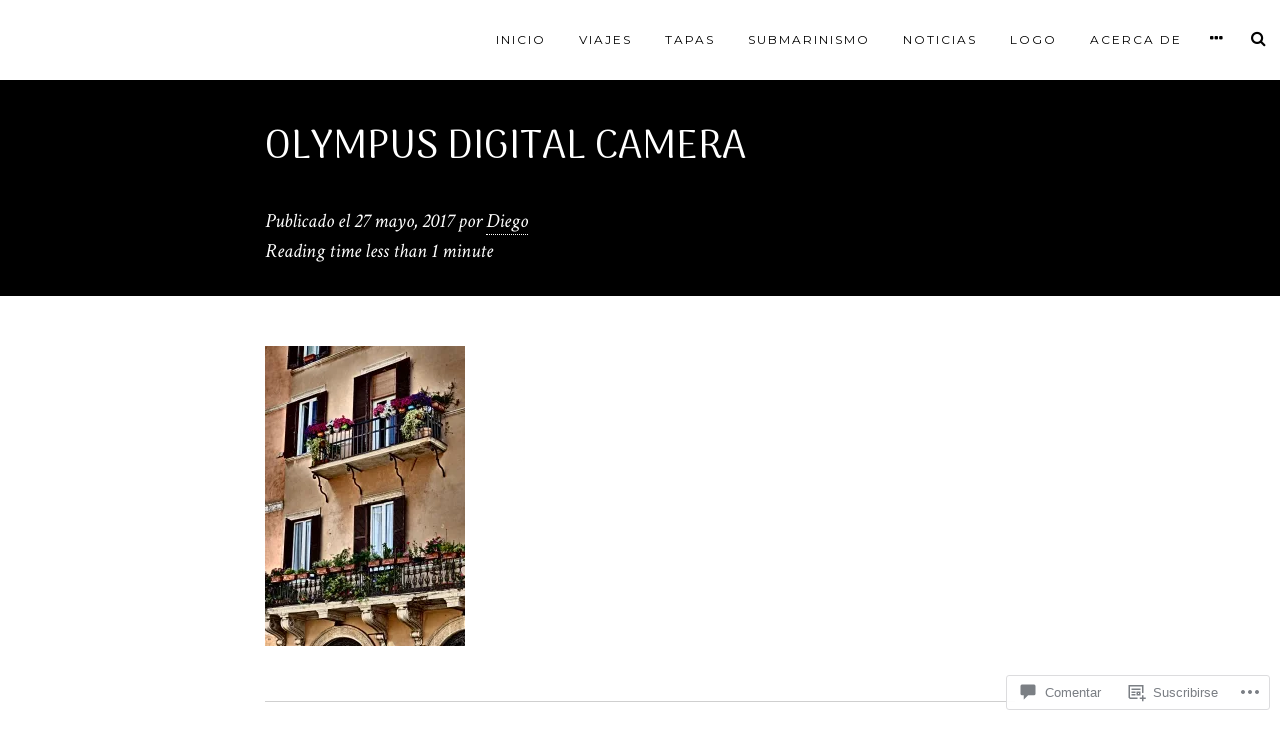

--- FILE ---
content_type: text/css
request_url: https://mistapasyviajes.com/wp-content/themes/premium/silvio/style.css?m=1583272453i&cssminify=yes
body_size: 11816
content:
*{-webkit-box-sizing:border-box;-moz-box-sizing:border-box;box-sizing:border-box}article,
aside,
details,
figcaption,
figure,
footer,
header,
main,
nav,
section,
summary{display:block}audio,
canvas,
video{display:inline-block;*display:inline;*zoom:1}audio:not([controls]){display:none;height:0}[hidden]{display:none}html{font-size:100%;-webkit-text-size-adjust:100%;-ms-text-size-adjust:100%}html,
button,
input,
select,
textarea{font-family:'Crimson Text',serif}body{color:#393939;padding:0;border:0;margin:0 auto;font-weight:400;text-rendering:optimizeLegibility;overflow-y:scroll;background-color:#fff}a{color:#797979;text-decoration:none}a:hover{color:#000;outline:0}a:focus,
:focus{outline:0}a:active,
a:visited{outline:0}h1, h2, h3, h4, h5, h6{clear:both;font-family:'Montserrat',Helvetica,sans-serif;text-transform:none;font-weight:700;line-height:1.4;color:#333}h1{margin:44px 0 34px;font-size:28px;font-size:1.75rem}h2{margin:44px 0 34px;font-size:26px;font-size:1.625rem}h3{margin:34px 0 24px;font-size:24px;font-size:1.5rem}h4{margin:24px 0 24px;font-size:20px;font-size:1.25rem}h5{margin:24px 0 14px;font-size:18px;font-size:1.125rem}h6{margin:24px 0 14px;font-size:16px;font-size:1rem}address{font-style:italic;line-height:1.5;margin:0 0 24px;font-size:20px;font-size:1.25rem}abbr[title]{border-bottom:1px dotted}b,
strong{font-weight:bold;color:#000}dfn{font-style:italic}mark{background:#ff0;color:#000}p{line-height:1.5;margin:0 0 24px;font-size:20px;font-size:1.25rem}code,
kbd,
pre,
samp{font-family:Consolas,Monaco,monospace;_font-family:'courier new',monospace;font-size:18px;font-size:1.125rem;-webkit-hyphens:none;-moz-hyphens:none;-ms-hyphens:none;hyphens:none}pre{background:#f5f5f5;color:#666;font-family:monospace;font-size:18px;font-size:1.125rem;margin:20px 0;overflow:auto;padding:20px;white-space:pre;white-space:pre-wrap}blockquote,
q{-webkit-hyphens:none;-moz-hyphens:none;-ms-hyphens:none;hyphens:none;quotes:none}blockquote{padding:0px;position:relative;margin:40px 0;color:#797979;font-style:italic}blockquote p{font-style:italic;padding-left:20px;border-left:4px solid #000;margin-left:30px;color:#626262}blockquote blockquote{margin-left:20px}blockquote cite,
blockquote small{font-size:14px;font-size:0.875rem;font-weight:400;text-transform:uppercase;font-style:normal;font-family:'Montserrat',Helvetica,sans-serif;color:#393939}small{font-size:smaller}sub,
sup{font-size:75%;line-height:0;position:relative;vertical-align:baseline}sup{top:-0.5em}sub{bottom:-0.25em}dt{font-weight:bold}menu,
ol,
ul{margin:16px 0;padding:0 0 0 40px;font-size:20px;font-size:1.25rem;line-height:1.6}dl{line-height:1.6;font-size:20px;font-size:1.25rem}ul{list-style:disc}ol{list-style:decimal}nav ul,
nav ol{list-style:none;list-style-image:none}li >ul,
li > ol{margin:0}img{border:0;-ms-interpolation-mode:bicubic;vertical-align:middle}svg:not(:root){overflow:hidden}figure{margin:0}form{margin:0}fieldset{border:1px solid #c0c0c0;margin:0 2px;padding:0.35em 0.625em 0.75em}legend{border:0;padding:0;white-space:normal;*margin-left:-7px}button,
input,
select,
textarea{font-size:100%;margin:0;max-width:100%;vertical-align:baseline;*vertical-align:middle}button,
input{line-height:normal}button,
html input[type="button"],
input[type="reset"],
input[type="submit"]{-webkit-appearance:button;cursor:pointer;*overflow:visible}button[disabled],
input[disabled]{cursor:default}input[type="checkbox"],
input[type="radio"]{padding:0;*height:13px;*width:13px}input[type="search"]{-webkit-appearance:textfield;-webkit-box-sizing:content-box;-moz-box-sizing:content-box;box-sizing:content-box;padding-right:2px}input[type="search"]::-webkit-search-decoration{-webkit-appearance:none}button::-moz-focus-inner,
input::-moz-focus-inner{border:0;padding:0}textarea{overflow:auto;vertical-align:top}table{border-bottom:1px solid #ededed;border-collapse:collapse;border-spacing:0;font-size:20px;font-size:1.25rem;line-height:36px;margin:0 0 20px;width:100%}caption,
th,
td{font-weight:normal;text-align:left}caption{font-size:16px;font-size:1rem;margin:20px 0}th{text-transform:uppercase;border-top:1px solid #ededed;font-family:'Montserrat',Helvetica,sans-serif;font-size:16px;font-size:1rem;padding:8px 10px 8px 0}td{border-top:1px solid #ededed;padding:6px 10px 6px 0}del{color:#333}ins{background:#fff9c0;text-decoration:none}hr{border-color:#ededed;border-style:solid;border-width:1px}.clear:after,
.attachment .entry-header:after,
.site-footer .widget-area:after,
.entry-content:after,
.page-content:after,
.navigation:after,
.nav-links:after,
.gallery:after,
.comment:after{clear:both}.clear:before,
.clear:after,
.attachment .entry-header:before,
.attachment .entry-header:after,
.site-footer .widget-area:before,
.site-footer .widget-area:after,
.entry-content:before,
.entry-content:after,
.page-content:before,
.page-content:after,
.navigation:before,
.navigation:after,
.nav-links:before,
.nav-links:after,
.gallery:before,
.gallery:after,
.comment:before,
.comment:after{content:"";display:table}.assistive-text{position:absolute!important;clip:rect(1px,1px,1px,1px)}.assistive-text:hover,
.assistive-text:active,
.assistive-text:focus{background-color:#f1f1f1;border-radius:3px;box-shadow:0 0 2px 2px rgba(0,0,0,.6);clip:auto!important;color:#21759b;display:block;font-size:14px;font-size:0.875rem;font-weight:bold;line-height:normal;padding:15px 23px 14px;position:absolute;top:5px;left:5px;text-decoration:none;height:auto;width:auto;z-index:100000}a.more-link,
.st-button,
button,
input[type="submit"],
input[type="button"],
input[type="reset"],
.comment-navigation a,
.nav-links .nav-previous,
.nav-links .nav-next{background-color:#fff;display:inline-block;padding:8px 12px;color:#393939;font-size:12px;font-size:0.75rem;line-height:1.5;text-decoration:none;text-transform:uppercase;text-align:center;border:1px dotted #393939;outline:0;letter-spacing:2px;font-weight:400;font-family:'Montserrat',Helvetica,sans-serif;-webkit-transition:.1s all linear;-moz-transition:.1s all linear;-o-transition:.1s all linear;transition:.1s all linear}a.more-link:hover,
.st-button:hover,
button:hover,
input[type="submit"]:hover,
input[type="button"]:hover,
input[type="reset"]:hover,
.comment-navigation a:hover,
.nav-links .nav-previous:hover,
.nav-links .nav-next:hover{color:#000;border:1px solid #000}a.more-link:active,
.st-button:active,
button:active,
input[type="submit"]:active,
input[type="button"]:active,
input[type="reset"]:active,
.comment-navigation a:active,
.nav-links .nav-previous:active,
.nav-links .nav-next:active{background-color:#f0f0f0;border:1px solid #f0f0f0}.meta-section{overflow:hidden;position:relative}input[type="text"],
input[type="email"],
input[type="url"],
input[type="password"],
input[type="search"],
textarea,
.jetpack_subscription_widget #subscribe-email input,
.widget_blog_subscription input[type="text"]{border:1px solid #f0f0f0;padding:5px 8px;width:100%;background-color:#f0f0f0;font-family:'Crimson Text',serif;font-size:18px;font-size:1.125rem;color:#797979;-webkit-transition:all 0.5s ease-in-out;-moz-transition:all 0.5s ease-in-out;-o-transition:all 0.5s ease-in-out;transition:all 0.5s ease-in-out;border-radius:1px}.post-password-required input[type="password"]{margin:20px 0}.widget_blog_subscription input[type="text"]{padding:5px 8px!important;width:100%!important}input[type="text"]:focus,
input[type="email"]:focus,
input[type="url"]:focus,
input[type="password"]:focus,
input[type="search"]:focus,
textarea:focus,
.jetpack_subscription_widget #subscribe-email input:focus,
.widget_blog_subscription input[type="text"]:focus{border:1px solid #797979;outline:0;background-color:#fff;color:#393939}textarea, input{outline:none}::-webkit-input-placeholder{color:#999}:-moz-placeholder{color:#999}::-moz-placeholder{color:#999}:-ms-input-placeholder{color:#999}.entry-content img,
.entry-summary img,
.comment-content img,
.widget img,
.wp-caption{max-width:100%;height:auto}.entry-content img,
.entry-summary img,
.comment-content img[height],
img[class*="align"],
img[class*="wp-image-"],
img[class*="attachment-"]{height:auto}img.size-full,
img.size-large,
img.wp-post-image{height:auto;max-width:100%}embed,
iframe,
object,
video{max-width:100%}.entry-content iframe,
.entry-summary iframe,
.comment-content iframe,
.PDS_Poll{margin-bottom:20px!important}.entry-content object + *,
.entry-summary object + *,
.comment-content object + *{margin-top:20px}.entry-content .twitter-tweet-rendered{max-width:100%!important}.twitter-tweet-rendered[style*="float: right"]{margin-left:24px!important}.twitter-tweet-rendered[style*="float: left"]{margin-right:24px!important}.alignleft{float:left}.alignright{float:right}.aligncenter{display:block;margin-left:auto;margin-right:auto}blockquote.alignleft,
img.alignleft{margin:7px 24px 7px 0}.wp-caption.alignleft{margin:7px 14px 7px 0}blockquote.alignright,
img.alignright{margin:7px 0 7px 24px}.wp-caption.alignright{margin:7px 0 7px 14px}blockquote.aligncenter,
img.aligncenter,
.wp-caption.aligncenter{margin-top:7px;margin-bottom:7px}.wp-caption .wp-caption-text,
.entry-caption{font-size:18px;font-size:1.125rem;line-height:1.5;margin:0;font-style:italic;text-transform:none;color:#757575;padding-top:5px;margin-bottom:35px}img.wp-smiley,
.rsswidget img{border:0;border-radius:0;box-shadow:none;margin-bottom:0;margin-top:0;padding:0}a{-webkit-transition:.1s all linear;-moz-transition:.1s all linear;-o-transition:.1s all linear;transition:.1s all linear}*{-webkit-box-sizing:border-box;-moz-box-sizing:border-box;box-sizing:border-box}*:before,
*:after{-webkit-box-sizing:border-box;-moz-box-sizing:border-box;box-sizing:border-box}.container{padding-right:15px;padding-left:15px;margin-right:auto;margin-left:auto}@media (min-width: 768px){.container{width:750px}}@media (min-width: 992px){.container{width:970px}}@media (min-width: 1200px){.container{width:1170px}}.container-fluid{padding-right:15px;padding-left:15px;margin-right:auto;margin-left:auto}.row{margin-right:-15px;margin-left:-15px}.container:before,
.container:after,
.container-fluid:before,
.container-fluid:after,
.row:before,
.row:after{display:table;content:" "}.container:after,
.container-fluid:after,
.row:after{clear:both}.col-xs-1, .col-sm-1, .col-md-1, .col-lg-1, .col-xs-2, .col-sm-2, .col-md-2, .col-lg-2, .col-xs-3, .col-sm-3, .col-md-3, .col-lg-3, .col-xs-4, .col-sm-4, .col-md-4, .col-lg-4, .col-xs-5, .col-sm-5, .col-md-5, .col-lg-5, .col-xs-6, .col-sm-6, .col-md-6, .col-lg-6, .col-xs-7, .col-sm-7, .col-md-7, .col-lg-7, .col-xs-8, .col-sm-8, .col-md-8, .col-lg-8, .col-xs-9, .col-sm-9, .col-md-9, .col-lg-9, .col-xs-10, .col-sm-10, .col-md-10, .col-lg-10, .col-xs-11, .col-sm-11, .col-md-11, .col-lg-11, .col-xs-12, .col-sm-12, .col-md-12, .col-lg-12{position:relative;min-height:1px;padding-right:15px;padding-left:15px}.col-xs-1, .col-xs-2, .col-xs-3, .col-xs-4, .col-xs-5, .col-xs-6, .col-xs-7, .col-xs-8, .col-xs-9, .col-xs-10, .col-xs-11, .col-xs-12{float:left}.col-xs-12{width:100%}.col-xs-11{width:91.66666666666666%}.col-xs-10{width:83.33333333333334%}.col-xs-9{width:75%}.col-xs-8{width:66.66666666666666%}.col-xs-7{width:58.333333333333336%}.col-xs-6{width:50%}.col-xs-5{width:41.66666666666667%}.col-xs-4{width:33.33333333333333%}.col-xs-3{width:25%}.col-xs-2{width:16.666666666666664%}.col-xs-1{width:8.333333333333332%}.col-xs-pull-12{right:100%}.col-xs-pull-11{right:91.66666666666666%}.col-xs-pull-10{right:83.33333333333334%}.col-xs-pull-9{right:75%}.col-xs-pull-8{right:66.66666666666666%}.col-xs-pull-7{right:58.333333333333336%}.col-xs-pull-6{right:50%}.col-xs-pull-5{right:41.66666666666667%}.col-xs-pull-4{right:33.33333333333333%}.col-xs-pull-3{right:25%}.col-xs-pull-2{right:16.666666666666664%}.col-xs-pull-1{right:8.333333333333332%}.col-xs-pull-0{right:0}.col-xs-push-12{left:100%}.col-xs-push-11{left:91.66666666666666%}.col-xs-push-10{left:83.33333333333334%}.col-xs-push-9{left:75%}.col-xs-push-8{left:66.66666666666666%}.col-xs-push-7{left:58.333333333333336%}.col-xs-push-6{left:50%}.col-xs-push-5{left:41.66666666666667%}.col-xs-push-4{left:33.33333333333333%}.col-xs-push-3{left:25%}.col-xs-push-2{left:16.666666666666664%}.col-xs-push-1{left:8.333333333333332%}.col-xs-push-0{left:0}.col-xs-offset-12{margin-left:100%}.col-xs-offset-11{margin-left:91.66666666666666%}.col-xs-offset-10{margin-left:83.33333333333334%}.col-xs-offset-9{margin-left:75%}.col-xs-offset-8{margin-left:66.66666666666666%}.col-xs-offset-7{margin-left:58.333333333333336%}.col-xs-offset-6{margin-left:50%}.col-xs-offset-5{margin-left:41.66666666666667%}.col-xs-offset-4{margin-left:33.33333333333333%}.col-xs-offset-3{margin-left:25%}.col-xs-offset-2{margin-left:16.666666666666664%}.col-xs-offset-1{margin-left:8.333333333333332%}.col-xs-offset-0{margin-left:0}@media (min-width: 768px){.col-sm-1, .col-sm-2, .col-sm-3, .col-sm-4, .col-sm-5, .col-sm-6, .col-sm-7, .col-sm-8, .col-sm-9, .col-sm-10, .col-sm-11, .col-sm-12{float:left}.col-sm-12{width:100%}.col-sm-11{width:91.66666666666666%}.col-sm-10{width:83.33333333333334%}.col-sm-9{width:75%}.col-sm-8{width:66.66666666666666%}.col-sm-7{width:58.333333333333336%}.col-sm-6{width:50%}.col-sm-5{width:41.66666666666667%}.col-sm-4{width:33.33333333333333%}.col-sm-3{width:25%}.col-sm-2{width:16.666666666666664%}.col-sm-1{width:8.333333333333332%}.col-sm-pull-12{right:100%}.col-sm-pull-11{right:91.66666666666666%}.col-sm-pull-10{right:83.33333333333334%}.col-sm-pull-9{right:75%}.col-sm-pull-8{right:66.66666666666666%}.col-sm-pull-7{right:58.333333333333336%}.col-sm-pull-6{right:50%}.col-sm-pull-5{right:41.66666666666667%}.col-sm-pull-4{right:33.33333333333333%}.col-sm-pull-3{right:25%}.col-sm-pull-2{right:16.666666666666664%}.col-sm-pull-1{right:8.333333333333332%}.col-sm-pull-0{right:0}.col-sm-push-12{left:100%}.col-sm-push-11{left:91.66666666666666%}.col-sm-push-10{left:83.33333333333334%}.col-sm-push-9{left:75%}.col-sm-push-8{left:66.66666666666666%}.col-sm-push-7{left:58.333333333333336%}.col-sm-push-6{left:50%}.col-sm-push-5{left:41.66666666666667%}.col-sm-push-4{left:33.33333333333333%}.col-sm-push-3{left:25%}.col-sm-push-2{left:16.666666666666664%}.col-sm-push-1{left:8.333333333333332%}.col-sm-push-0{left:0}.col-sm-offset-12{margin-left:100%}.col-sm-offset-11{margin-left:91.66666666666666%}.col-sm-offset-10{margin-left:83.33333333333334%}.col-sm-offset-9{margin-left:75%}.col-sm-offset-8{margin-left:66.66666666666666%}.col-sm-offset-7{margin-left:58.333333333333336%}.col-sm-offset-6{margin-left:50%}.col-sm-offset-5{margin-left:41.66666666666667%}.col-sm-offset-4{margin-left:33.33333333333333%}.col-sm-offset-3{margin-left:25%}.col-sm-offset-2{margin-left:16.666666666666664%}.col-sm-offset-1{margin-left:8.333333333333332%}.col-sm-offset-0{margin-left:0}}@media (min-width: 992px){.col-md-1, .col-md-2, .col-md-3, .col-md-4, .col-md-5, .col-md-6, .col-md-7, .col-md-8, .col-md-9, .col-md-10, .col-md-11, .col-md-12{float:left}.col-md-12{width:100%}.col-md-11{width:91.66666666666666%}.col-md-10{width:83.33333333333334%}.col-md-9{width:75%}.col-md-8{width:66.66666666666666%}.col-md-7{width:58.333333333333336%}.col-md-6{width:50%}.col-md-5{width:41.66666666666667%}.col-md-4{width:33.33333333333333%}.col-md-3{width:25%}.col-md-2{width:16.666666666666664%}.col-md-1{width:8.333333333333332%}.col-md-pull-12{right:100%}.col-md-pull-11{right:91.66666666666666%}.col-md-pull-10{right:83.33333333333334%}.col-md-pull-9{right:75%}.col-md-pull-8{right:66.66666666666666%}.col-md-pull-7{right:58.333333333333336%}.col-md-pull-6{right:50%}.col-md-pull-5{right:41.66666666666667%}.col-md-pull-4{right:33.33333333333333%}.col-md-pull-3{right:25%}.col-md-pull-2{right:16.666666666666664%}.col-md-pull-1{right:8.333333333333332%}.col-md-pull-0{right:0}.col-md-push-12{left:100%}.col-md-push-11{left:91.66666666666666%}.col-md-push-10{left:83.33333333333334%}.col-md-push-9{left:75%}.col-md-push-8{left:66.66666666666666%}.col-md-push-7{left:58.333333333333336%}.col-md-push-6{left:50%}.col-md-push-5{left:41.66666666666667%}.col-md-push-4{left:33.33333333333333%}.col-md-push-3{left:25%}.col-md-push-2{left:16.666666666666664%}.col-md-push-1{left:8.333333333333332%}.col-md-push-0{left:0}.col-md-offset-12{margin-left:100%}.col-md-offset-11{margin-left:91.66666666666666%}.col-md-offset-10{margin-left:83.33333333333334%}.col-md-offset-9{margin-left:75%}.col-md-offset-8{margin-left:66.66666666666666%}.col-md-offset-7{margin-left:58.333333333333336%}.col-md-offset-6{margin-left:50%}.col-md-offset-5{margin-left:41.66666666666667%}.col-md-offset-4{margin-left:33.33333333333333%}.col-md-offset-3{margin-left:25%}.col-md-offset-2{margin-left:16.666666666666664%}.col-md-offset-1{margin-left:8.333333333333332%}.col-md-offset-0{margin-left:0}}@media (min-width: 1200px){.col-lg-1, .col-lg-2, .col-lg-3, .col-lg-4, .col-lg-5, .col-lg-6, .col-lg-7, .col-lg-8, .col-lg-9, .col-lg-10, .col-lg-11, .col-lg-12{float:left}.col-lg-12{width:100%}.col-lg-11{width:91.66666666666666%}.col-lg-10{width:83.33333333333334%}.col-lg-9{width:75%}.col-lg-8{width:66.66666666666666%}.col-lg-7{width:58.333333333333336%}.col-lg-6{width:50%}.col-lg-5{width:41.66666666666667%}.col-lg-4{width:33.33333333333333%}.col-lg-3{width:25%}.col-lg-2{width:16.666666666666664%}.col-lg-1{width:8.333333333333332%}.col-lg-pull-12{right:100%}.col-lg-pull-11{right:91.66666666666666%}.col-lg-pull-10{right:83.33333333333334%}.col-lg-pull-9{right:75%}.col-lg-pull-8{right:66.66666666666666%}.col-lg-pull-7{right:58.333333333333336%}.col-lg-pull-6{right:50%}.col-lg-pull-5{right:41.66666666666667%}.col-lg-pull-4{right:33.33333333333333%}.col-lg-pull-3{right:25%}.col-lg-pull-2{right:16.666666666666664%}.col-lg-pull-1{right:8.333333333333332%}.col-lg-pull-0{right:0}.col-lg-push-12{left:100%}.col-lg-push-11{left:91.66666666666666%}.col-lg-push-10{left:83.33333333333334%}.col-lg-push-9{left:75%}.col-lg-push-8{left:66.66666666666666%}.col-lg-push-7{left:58.333333333333336%}.col-lg-push-6{left:50%}.col-lg-push-5{left:41.66666666666667%}.col-lg-push-4{left:33.33333333333333%}.col-lg-push-3{left:25%}.col-lg-push-2{left:16.666666666666664%}.col-lg-push-1{left:8.333333333333332%}.col-lg-push-0{left:0}.col-lg-offset-12{margin-left:100%}.col-lg-offset-11{margin-left:91.66666666666666%}.col-lg-offset-10{margin-left:83.33333333333334%}.col-lg-offset-9{margin-left:75%}.col-lg-offset-8{margin-left:66.66666666666666%}.col-lg-offset-7{margin-left:58.333333333333336%}.col-lg-offset-6{margin-left:50%}.col-lg-offset-5{margin-left:41.66666666666667%}.col-lg-offset-4{margin-left:33.33333333333333%}.col-lg-offset-3{margin-left:25%}.col-lg-offset-2{margin-left:16.666666666666664%}.col-lg-offset-1{margin-left:8.333333333333332%}.col-lg-offset-0{margin-left:0}}.visible-xs,
.visible-sm,
.visible-md,
.visible-lg{display:none!important}@media (max-width: 767px){.visible-xs{display:block!important}.hidden-xs{display:none!important}}@media (min-width: 768px) and (max-width: 991px){.visible-sm{display:block!important}.hidden-sm{display:none!important}}@media (min-width: 992px) and (max-width: 1199px){.visible-md{display:block!important}.hidden-md{display:none!important}}@media (min-width: 1200px){.visible-lg{display:block!important}.hidden-lg{display:none!important}}.textleft-xs{text-align:left}.textright-xs{text-align:right}.textcenter-xs{text-align:center}@media (min-width: 768px){.textleft-sm{text-align:left}.textright-sm{text-align:right}.textcenter-sm{text-align:center}}@media (min-width: 992px){.textleft-md{text-align:left}.textright-md{text-align:right}.textcenter-md{text-align:center}}@media (min-width: 1200px){.textleft-lg{text-align:left}.textright-lg{text-align:right}.textcenter-lg{text-align:center}}.site{margin:0 auto;width:100%;border:0}.site-main{position:relative}body.silvio-modal-open{overflow:hidden}.site-content:after{clear:both;content:"";display:block}#main:after{clear:both;content:"";display:block}.site-header{position:relative;top:0;left:0;width:100%;z-index:70}.image-header{padding:30px 0px;background-position:center;background-repeat:no-repeat;background-size:cover;-moz-background-size:cover;-webkit-background-size:cover;background-color:#000}.image-header ul.menu-social li a{color:#fff}.image-header ul.menu-social li a:hover{opacity:0.6}.site-title,
.site-description,
.site-title-name{text-align:center;padding:0 15px 5px;margin:0;color:#fff;line-height:1.15}.site-title,{font-size:24px;font-size:1.5rem;font-weight:700}.site-title a{color:#fff}.silvio-name .site-title-name{font-size:18px;font-size:1.125rem;padding:0;font-weight:700}.silvio-name .site-title-name a{color:#000}.site-description{font-size:20px;font-size:1.25rem;font-family:'Crimson Text',serif;position:relative;padding-top:20px;margin-top:10px}.site-description:before{position:absolute;top:0;width:200px;height:5px;content:" ";border-top:1px dotted #fff;border-bottom:1px dotted #fff;left:0;right:0;margin:0 auto}.silvio-name{display:inline-block;padding:10px 14px;float:left;max-width:220px}.silvio-name a{display:block}.site-logo{max-width:150px}.navbar{margin:0 auto;width:100%;padding:0}.silvio-menu-container{position:relative;display:block}.silvio-menu-container:after{clear:both;content:"";display:block}.menu-toggle,
.menu-search,
.menu-sidebar{cursor:pointer;display:block;float:right;padding:9px 14px;font-size:16px;font-size:1rem;text-align:center;color:#000;position:relative;margin:0;clear:none!important}.menu-toggle:hover,
.menu-search:hover,
.menu-sidebar:hover{color:#797979}.main-navigation{display:none;min-height:0px;width:100%;max-width:100%;margin:0 auto;position:relative;font-weight:400;font-family:'Montserrat',Helvetica,sans-serif;float:right}.nav-menu,
.nav-menu > ul{display:block;margin:0;padding:0;width:100%}.main-navigation li,
.main-navigation .children{display:block;float:none;position:relative;text-align:left}.nav-menu li a{padding:10px 16px;color:#000;border-top:1px solid #000;display:block;font-size:12px;font-size:0.75rem;line-height:1.5;letter-spacing:2px;text-decoration:none;text-transform:uppercase;text-align:center;-webkit-transition:.4s all linear;-moz-transition:.4s all linear;-o-transition:.4s all linear;transition:.4s all linear;font-weight:700;word-wrap:break-word}.nav-menu li > ul{background-color:transparent;float:none;margin-left:0;position:relative;left:auto;top:auto;padding-left:0}.nav-menu .sub-menu a,
.nav-menu .children a{width:auto;text-transform:uppercase;font-weight:normal;letter-spacing:1px;color:#000;font-size:11px}.nav-menu .sub-menu a:hover,
.nav-menu .children a:hover{color:#fff;background-color:#000}.nav-menu li > ul a{width:auto}.nav-menu li a:hover,
.nav-menu .current_page_item > a,
.nav-menu .current-menu-item > a{color:#fff;background-color:#000}.hentry{padding-top:0px;padding-bottom:30px;position:relative;overflow:hidden}.entry-header,
.entry-content,
.entry-summary,
.entry-meta,
.entry-footer,
.archive-title,
.archive-meta{width:100%}.entry-header{text-align:left}.entry-title{margin:0;padding-top:15px;padding-bottom:15px;margin-bottom:15px;color:#fff;text-transform:uppercase;position:relative}.entry-title a{color:#fff;text-decoration:none}.entry-title a:hover{color:#fff}.sidebar .entry-header .entry-meta{padding:0}.entry-thumbnail{padding:10px 0}.entry-thumbnail img{display:block;margin:0 auto}.entry-meta{clear:both;font-size:20px;font-size:1.25rem;line-height:1.5;padding:0;position:relative}.categories-links-index a{font-size:11px;padding:4px 7px;color:#fff;border:1px dotted #fff;letter-spacing:1px;font-family:'Montserrat',Helvetica,sans-serif;font-weight:400;text-transform:uppercase;background-color:transparent;-webkit-transition:.6s all linear;-moz-transition:.6s all linear;-o-transition:.6s all linear;transition:.6s all linear;white-space:nowrap}.categories-links-index a:hover{text-decoration:none;-webkit-transition:.02s all linear;-moz-transition:.02s all linear;-o-transition:.02s all linear;transition:.02s all linear;border:1px solid #fff;outline:0}.single .entry-footer .entry-meta{padding:25px 10px 0;border-top:1px solid #cfcfcf;font-family:'Montserrat',Helvetica,sans-serif;font-size:12px;font-size:0.75rem;letter-spacing:2px;text-transform:uppercase}.entry-meta span{display:block;margin-right:0px;margin-bottom:10px}.entry-meta span.comments-link{display:inline;margin-right:20px}.entry-meta span:last-child{margin-right:0}.entry-meta .fa{margin-right:5px;font-size:16px;color:#393939;vertical-align:top}.post-grid-content .entry-meta span,
.silvio-single-bg .entry-meta span{display:inline-block;margin-right:2px;margin-bottom:0}.post-grid-content .entry-footer .entry-meta,
.silvio-single-bg .more-entry-meta .entry-meta{font-size:18px;font-style:italic}.post-grid-content .entry-footer .entry-meta span a,
.silvio-single-bg .more-entry-meta .entry-meta span a{border-bottom:1px dotted #fff;color:#fff}.post-grid-content .entry-footer .entry-meta span a:hover,
.silvio-single-bg .more-entry-meta .entry-meta span a:hover{border-bottom:1px solid #fff;color:#fff}.silvio-single-bg .more-entry-meta{margin-top:10px}.entry-meta .tags-links a,
.page-links a{font-size:11px;padding:4px 7px;letter-spacing:1px;font-family:'Montserrat',Helvetica,sans-serif;font-weight:400;color:#fff;text-transform:uppercase;background-color:#CFCFCF;-webkit-transition:.2s all linear;-moz-transition:.2s all linear;-o-transition:.2s all linear;transition:.2s all linear;margin:0 2px 5px;display:inline-block;white-space:nowrap}.page-links{font-size:11px;padding:4px 7px;letter-spacing:1px;font-family:'Montserrat',Helvetica,sans-serif;font-weight:400;color:#000;text-transform:uppercase;display:inline-block;margin:0px 0px 5px}.page-links a{margin:0px 0px 5px}.entry-meta .tags-links a:hover,
.page-links a:hover{opacity:.6}.entry-content,
.entry-summary{padding-top:50px;padding-bottom:10px}.entry-content p,
.entry-summary p,
.entry-content ul,
.entry-summary ul,
.entry-content ol,
.entry-summary ol,
.entry-content div{font-size:22px;font-size:1.375rem;line-height:1.50}.entry-summary p,
.entry-content p{margin-bottom:35px}.entry-content p span.dropcap,
.entry-content > p:first-child:first-letter{float:left;color:#aaa;font-size:66px;line-height:1;padding-right:8px;padding-left:0px;font-family:'Crimson Text',serif}.entry-summary a,
.entry-content a,
a.comment-reply-link,
.comment-content a{color:#797979;border-bottom:1px dotted #797979}.entry-summary a:hover,
.entry-content a:hover,
a.comment-reply-link:hover,
.comment-content a:hover{color:#000;border-bottom:1px solid #000}.entry-summary a.more-link{font-family:'Montserrat',Helvetica,sans-serif;font-weight:700;color:#000;display:table;padding:6px 8px;text-decoration:none;text-align:center;border:none!important;outline:0;background-color:transparent;margin:0 auto;line-height:1.5}.entry-summary a.more-link:hover{background-color:#f4f4f4;color:#000;border:none!important}.entry-summary a.more-link:active{background-color:#eee;color:#000;border:none!important}.page-content{padding-top:10px;padding-bottom:50px}.entry-footer{padding-top:10px;padding-bottom:0px}.post-grid{position:relative;overflow:hidden;min-height:350px;color:#fff;background-color:#fff;background-repeat:no-repeat;background-position:center;background-size:cover;padding-top:20px;display:table}.post-grid.post-grid-nobg:nth-of-type(4n+1){background-color:#FFA398}.post-grid.post-grid-nobg:nth-of-type(4n+2){background-color:#FFC48C}.post-grid.post-grid-nobg:nth-of-type(4n+3){background-color:#E2D6C4}.post-grid.post-grid-nobg:nth-of-type(4n+4){background-color:#9AD9D2}.post-grid.post-grid-bg{background-color:#000}.post-grid .post-grid-content{position:initial;vertical-align:bottom;display:table-cell}.post-grid-link{position:absolute;z-index:50;top:0;right:0;bottom:0;left:0;display:block;cursor:pointer;color:transparent}.post-grid .text-container{position:relative;z-index:3}.silvio-single-bg-image .overlay,
.post-grid-bg .overlay{position:absolute;z-index:2;top:0;right:0;bottom:0;left:0;display:block;-webkit-transition:.6s all linear;-moz-transition:.6s all linear;-o-transition:.6s all linear;transition:.6s all linear;background:-webkit-gradient(linear,50% 0%,50% 100%,color-stop(0%,rgba(0,0,0,0)),color-stop(100%,rgba(0,0,0,.45)));background:-moz-linear-gradient(top,rgba(0,0,0,0),rgba(0,0,0,.45));background:-webkit-linear-gradient(top,rgba(0,0,0,0),rgba(0,0,0,.45));background:linear-gradient(to bottom,rgba(0,0,0,0),rgba(0,0,0,.45))}.silvio-single-bg{background-color:#000;position:relative;color:#fff;overflow:hidden}.silvio-single-bg-image{min-height:500px;min-height:calc(100vh - 40px);background-repeat:no-repeat;background-position:center;background-size:cover}.silvio-single-bg-color{padding-top:20px;padding-bottom:20px;color:#fff}.silvio-single-bg-image > .container{position:absolute;right:0px;bottom:50px;left:0px;z-index:3}.silvio-page-bg{padding-top:40px}.silvio-page-bg .entry-title{color:#000;margin-bottom:0;padding-bottom:0}.admin-bar .silvio-close-modal{top:46px}.gallery{margin-bottom:20px}.tiled-gallery p,
.gallery p{margin:0!important}.gallery-item{float:left;margin:0 4px 4px 0;overflow:hidden;position:relative}.gallery-columns-1 .gallery-item{max-width:100%}.gallery-columns-2 .gallery-item{max-width:48%;max-width:-webkit-calc(50% - 4px);max-width:calc(50% - 4px)}.gallery-columns-3 .gallery-item{max-width:32%;max-width:-webkit-calc(33.3% - 4px);max-width:calc(33.3% - 4px)}.gallery-columns-4 .gallery-item{max-width:23%;max-width:-webkit-calc(25% - 4px);max-width:calc(25% - 4px)}.gallery-columns-5 .gallery-item{max-width:19%;max-width:-webkit-calc(20% - 4px);max-width:calc(20% - 4px)}.gallery-columns-6 .gallery-item{max-width:15%;max-width:-webkit-calc(16.7% - 4px);max-width:calc(16.7% - 4px)}.gallery-columns-7 .gallery-item{max-width:13%;max-width:-webkit-calc(14.28% - 4px);max-width:calc(14.28% - 4px)}.gallery-columns-8 .gallery-item{max-width:11%;max-width:-webkit-calc(12.5% - 4px);max-width:calc(12.5% - 4px)}.gallery-columns-9 .gallery-item{max-width:9%;max-width:-webkit-calc(11.1% - 4px);max-width:calc(11.1% - 4px)}.gallery-columns-1 .gallery-item:nth-of-type(1n),
.gallery-columns-2 .gallery-item:nth-of-type(2n),
.gallery-columns-3 .gallery-item:nth-of-type(3n),
.gallery-columns-4 .gallery-item:nth-of-type(4n),
.gallery-columns-5 .gallery-item:nth-of-type(5n),
.gallery-columns-6 .gallery-item:nth-of-type(6n),
.gallery-columns-7 .gallery-item:nth-of-type(7n),
.gallery-columns-8 .gallery-item:nth-of-type(8n),
.gallery-columns-9 .gallery-item:nth-of-type(9n){margin-right:0}.gallery-columns-1 .gallery-item:nth-of-type(1n+1),
.gallery-columns-2 .gallery-item:nth-of-type(2n+1),
.gallery-columns-3 .gallery-item:nth-of-type(3n+1),
.gallery-columns-4 .gallery-item:nth-of-type(4n+1),
.gallery-columns-5 .gallery-item:nth-of-type(5n+1),
.gallery-columns-6 .gallery-item:nth-of-type(6n+1),
.gallery-columns-7 .gallery-item:nth-of-type(7n+1),
.gallery-columns-8 .gallery-item:nth-of-type(8n+1),
.gallery-columns-9 .gallery-item:nth-of-type(9n+1){clear:both}.gallery-caption{background-color:rgba(0,0,0,0.7);-webkit-box-sizing:border-box;-moz-box-sizing:border-box;box-sizing:border-box;color:#fff;font-size:16px;font-size:1rem;line-height:1.25;margin:0;max-height:50%;opacity:0;padding:6px 8px;position:absolute;bottom:0;left:0;text-align:left;width:100%}.gallery-caption:before{content:"";height:100%;min-height:49px;position:absolute;top:0;left:0;width:100%}.gallery-item:hover .gallery-caption{opacity:1}.gallery-columns-7 .gallery-caption,
.gallery-columns-8 .gallery-caption,
.gallery-columns-9 .gallery-caption{display:none}.tiled-gallery .tiled-gallery-caption{font-size:16px!important;font-size:1rem!important;line-height:1.25!important}.sticky{width:100%;min-height:500px}.jetpack-video-wrapper{margin-bottom:35px}.mejs-controls a.mejs-horizontal-volume-slider{background:#222}.mejs-container a{border-bottom:none!important}.wp-playlist-light a.wp-playlist-caption,
.wp-playlist-light a.wp-playlist-caption:hover{background-color:transparent;border:none}.reblogger-note blockquote{min-height:0}.reblogger-note blockquote p{font-size:20px!important;font-size:1.25rem!important;line-height:1.55}.reblogger-note blockquote:before{content:none}.reblog-post .reblog-source{font-weight:normal}.image-navigation{margin:0 auto;max-width:1040px;position:relative}.image-navigation a:hover{text-decoration:none}.image-navigation .nav-previous,
.image-navigation .nav-next{position:absolute;top:50px}.image-navigation .nav-previous{left:0}.image-navigation .nav-next{right:0}.image-navigation .meta-nav{font:400 32px 'Montserrat',Helvetica,sans-serif;vertical-align:-webkit-calc(-4px);vertical-align:calc(-4px)}.archive-navigation{padding:30px 0;clear:both}.archive-header,
.archive-title,
.archive-meta{width:100%}.page-header,
.archive-header{padding-top:20px;padding-bottom:20px}.page-title,
.archive-title{margin:0;padding-top:10px;padding-bottom:10px;text-transform:uppercase}.archive-meta{margin:0;font-size:20px;font-size:1.25rem;padding-bottom:5px;padding-top:5px;width:100%}.error404 .entry-header{padding-top:40px}.error-header{margin-bottom:20px}.error-title{font-size:120px;font-size:7.5rem;font-weight:700;text-transform:none;margin:10px 0 50px}.one-second,
.one-third,
.two-third,
.one-fourth,
.two-fourth,
.three-fourth{width:100%}.one-second,
.one-third,
.two-third,
.one-fourth,
.two-fourth,
.three-fourth{float:left;margin-right:0;margin-bottom:20px;position:relative}.last{clear:right;margin-right:0!important}.divider{width:100%;margin-bottom:15px;padding-top:15px;display:block;clear:both}.white-box,
.blue-box,
.yellow-box,
.red-box,
.green-box,
.lightgrey-box,
.grey-box,
.dark-box{margin:35px 0;padding:25px;overflow:hidden;line-height:1.45}#content .white-box p,
#content .blue-box p,
#content .yellow-box p,
#content .red-box p,
#content .green-box p,
#content .lightgrey-box p,
#content .grey-box p,
#content .dark-box p{margin:0 0 30px}.white-box{background:#fff;border:2px solid #333}.blue-box{background:#E5F4FB;border:2px solid #C6D9E9;color:#8EA4AF}.yellow-box{background:#FFFFE0;border:2px solid #E6DB55;color:#CC9F3B}.red-box{background:#FFE6E6;border:2px solid #F27070;color:#DD6666}.green-box{background:#EFF8E6;border:2px solid #D6EEBD;color:#89A270}.grey-box{background:#CBCACA;border:2px solid #B2B2B2;color:#6D6C6C}.st-button{display:inline-block;cursor:pointer}.st-button:hover{color:#fff}a.st-button{margin:10px 10px 10px 0;color:#fff;border:2px solid transparent}a.st-button:hover{text-decoration:none}.st-button.red{background:#e74c3c}.st-button.red:hover{background:#ec7063}.st-button.red:active{background:#c44133}.st-button.green{background:#1abc9c}.st-button.green:hover{background:#48c9b0}.st-button.green:active{background:#16a085}.st-button.blue{background:#3498db}.st-button.blue:hover{background:#5dade2}.st-button.blue:active{background:#2c81ba}.st-button.yellow{background:#f1c40f}.st-button.yellow:hover{background:#f5d313}.st-button.yellow:active{background:#cda70d}.st-button.purple{background:#8E44AD}.st-button.purple:hover{background:#9B59B6}.st-button.purple:active{background:#8F47AE}.st-button.grey{background:#bdc3c7;color:#fff}.st-button.grey:hover{background:#cacfd2;color:#fff}.st-button.grey:active{background:#a1a6a9;color:#fff}.st-button.black{background:#34495e;color:#fff}.st-button.black:hover{background:#415b76;color:#fafafa}.st-button.black:active{background:#2c3e50;color:#fafafa}.page-links{padding-bottom:20px;font-size:20px;font-size:1.25rem}.navigation .nav-previous,
.navigation .nav-next{max-width:100%;display:block;letter-spacing:2px;word-wrap:break-word;margin-bottom:10px}.navigation .nav-links a{padding:8px 12px;display:block}.navigation .nav-links a:hover{text-decoration:none;color:#000}.posts-navigation{padding:30px 15px;clear:both}.posts-navigation .nav-links,
.post-navigation .nav-links{margin:0 auto;width:100%}.post-navigation{padding:10px 0}.nav-links .nav-previous,
.nav-links .nav-next{padding:0}.nav-links .nav-previous a:before,
.nav-links .nav-next a:after{display:inline;font:normal normal normal 14px/1 FontAwesome;font-size:inherit;text-rendering:auto;-webkit-font-smoothing:antialiased;-moz-osx-font-smoothing:grayscale;transform:translate(0,0)}.nav-links .nav-previous a:before{content:"\f104";padding-right:5px}.nav-links .nav-next a:after{content:"\f105";padding-left:5px}.comments-title,
.comment-reply-title,
.no-comments{text-align:left;margin:0 auto;padding-top:55px;padding-bottom:5px;width:100%;font-weight:700;text-transform:uppercase}#respond #commentform{margin:0 auto;width:100%}.comment-list{list-style-type:none;padding:10px 0px 20px;margin-top:0;background:transparent}.comment-list .children{list-style-type:none;margin-left:15px;padding-left:15px}.comment-body,
.comment-list article.social-twitter{padding:35px 0;background:transparent;position:relative}.comment-list > li > .comment-body:before{content:"";max-width:100%;width:320px;height:2px;position:absolute;display:block;top:0;left:0;border-top:1px solid #cfcfcf}.comment-list > li:first-child > .comment-body:before{content:none}.comment-author .avatar{display:block;margin-bottom:10px;margin-right:15px;float:left}.comment-author .fn{font-size:14px;text-transform:uppercase;margin:0 0 5px;color:#393939;font-style:normal;font-family:'Montserrat',Helvetica,sans-serif;font-weight:700;display:block}a.comment-reply-link{font-size:14px;text-transform:uppercase;font-style:normal;color:#393939;font-family:'Montserrat',Helvetica,sans-serif;font-weight:700}.comment-author .fn a{color:#393939}.comment-author span.says{display:none}.comment-metadata{font-size:18px;margin-bottom:20px;font-style:italic}.comment-list .edit-link{margin:0 10px}.comment-content,
.reply{float:none;width:100%;clear:both}.comment-content{padding-top:20px;overflow:hidden;word-wrap:break-word}h3.comment-author-name a.comment-reply-link{margin-left:10px}.ping-meta{font-size:20px;font-size:1.25rem;line-height:1.35}.comment-awaiting-moderation:before{content:'\f414';margin-right:5px;position:relative;top:-2px}#respond{padding-top:20px;padding-bottom:20px;margin-bottom:0px}#reply-title{margin-bottom:20px;font-weight:700;padding-top:5px}#reply-title small a{float:right;overflow:hidden;font-size:10px}.sidebar .comment-list #reply-title,
.sidebar .comment-list #commentform{padding:0}#commentform .comment-notes{margin-bottom:15px;font-size:18px;font-size:1.125rem}#commentform .comment-form-author,
#commentform .comment-form-email,
#commentform .comment-form-url{width:100%;margin-right:0%;margin-bottom:8px}#commentform label[for="author"],
#commentform label[for="email"],
#commentform label[for="url"],
#commentform label[for="comment"]{float:left;padding:5px 0;font-size:18px;font-size:1.125rem}#commentform .required{color:#7c7b7b}#commentform textarea{height:100px}.form-allowed-tags{display:none}.comment-list .pingback,
.comment-list .trackback{padding-top:24px}.comment-navigation{font-size:16px;font-size:1rem;margin:0 auto;padding:20px 0 30px;width:100%;text-transform:none}.no-comments{padding-bottom:30px}#secondary{padding-top:20px;padding-bottom:20px}#secondary a:hover{color:#000}#secondary .widget{text-align:center}#secondary input[type="text"],
#secondary input[type="email"],
#secondary input[type="url"],
#secondary input[type="password"],
#secondary input[type="search"],
#secondary textarea,
#secondary .jetpack_subscription_widget #subscribe-email input,
#secondary .widget_blog_subscription input[type="text"]{border:1px solid #f0f0f0;background-color:#fff}#secondary input[type="text"]:focus,
#secondary input[type="email"]:focus,
#secondary input[type="url"]:focus,
#secondary input[type="password"]:focus,
#secondary input[type="search"]:focus,
#secondary textarea:focus,
#secondary .jetpack_subscription_widget #subscribe-email input:focus,
#secondary .widget_blog_subscription input[type="text"]:focus{border:1px solid #797979;background-color:#fff}.widget{width:100%;font-size:20px;font-size:1.25rem;line-height:1.55;padding:0px 0px 20px;margin-bottom:20px;overflow:hidden;word-wrap:break-word}.widget-title{padding:0px 0px 10px;color:#000;margin:0 30px 20px;font-weight:700;text-transform:uppercase;text-align:center;border-bottom:1px solid #cfcfcf;overflow:hidden;word-wrap:break-word}.widget-title a{color:#000}.silvio-modal{position:fixed;top:0;left:0;width:100%;max-width:100%;z-index:999999;min-height:100vh;height:100%;display:none;background-color:#f4f4f4;padding:50px 25px}.silvio-modal-open .silvio-modal{overflow-y:scroll}.silvio-close-modal{position:absolute;top:0;right:0;display:block;padding:11px 14px;font-size:16px;font-size:1rem;z-index:9}.silvio-search #searchform{position:absolute;margin:auto;top:0;left:0;bottom:0;right:0}.silvio-search input{background:none;position:absolute;top:0;left:0;bottom:0;right:0;padding:50px;line-height:50px;font-size:40px;border:none;text-align:center;min-height:100vh}.silvio-search input:focus{background:none;border:none!important}.widget ul,
.widget ol{list-style-type:none;margin:0;padding:0}.widget li{line-height:1.5;padding:5px 0}.widget .children li:last-child{padding-bottom:0}.widget li > ul,
.widget li > ol{margin-left:20px}.widget td,
.widget table,
.widget tbody{border:0}#searchform,
.search-form{position:relative}#searchform .field{width:100%}.search-form .search-field{max-width:90%;position:relative}#searchform .submit{position:absolute;top:2px;right:2px;bottom:2px;display:block;cursor:pointer;border:none;padding:5px;font-size:20px;font-size:1.25rem;color:#999;background:transparent}.search-form input.search-submit{margin-top:15px}.widget_rss .rss-date{display:block}.widget_rss .rss-date,
.widget_rss li > cite,
.widget_rss .rssSummary{margin-bottom:10px}.widget_rss ul li a{font-family:'Montserrat',Helvetica,sans-serif;font-size:12px;font-size:0.75rem;text-decoration:none;text-transform:uppercase;line-height:2;letter-spacing:2px;color:#000;margin-bottom:15px;display:block}.widget_rss ul li{margin-bottom:30px}.widget_calendar table{line-height:2;margin:0}.widget_calendar caption{font-weight:700;line-height:1.7;margin-bottom:18px;text-align:left;text-transform:uppercase}.widget_calendar tbody td,
.widget_calendar thead th{text-align:center;padding:4px}.widget_calendar tbody a{display:block}.widget_calendar #prev{padding-left:5px}.widget_calendar #next{padding-right:5px;text-align:right}.widget .tagcloud{overflow:hidden}.widget .tagcloud a,
.wp_widget_tag_cloud a,
.widget_tag_cloud a{font-size:12px!important;font-family:'Montserrat',Helvetica,sans-serif;font-weight:400;color:#fff;padding:2px 7px!important;margin:0 5px 5px 0!important;border:none;letter-spacing:1px;float:left;background-color:#CFCFCF;-webkit-transition:.6s all linear;-moz-transition:.6s all linear;-o-transition:.6s all linear;transition:.6s all linear}.widget .tagcloud a:hover,
.wp_widget_tag_cloud a:hover,
.widget_tag_cloud a:hover{text-decoration:none;-webkit-transition:.02s all linear;-moz-transition:.02s all linear;-o-transition:.02s all linear;transition:.02s all linear;outline:0;color:#fff;opacity:.6}.recentcomments:before{content:"\f075";font-family:FontAwesome;padding-right:6px}.widget_recent_comments tr{border-bottom:10px solid transparent;font-size:20px;font-size:1.25rem;line-height:1.5}.widget_recent_comments td,
.widget_recent_comments table,
.widget_recent_comments tbody{border:0}#page .widget.widget_facebook_likebox{padding:0;background-color:transparent}#page .widget_facebook_likebox .widget-title{margin:0}#page .widget.widget_follow_button_widget{padding:0;background-color:transparent}#page .widget.widget_flickr{padding:0;background-color:transparent}#page .widget_flickr .widget-title{margin:0}#page #flickr_badge_wrapper{background:transparent!important;border:0!important}#page #flickr_badge_uber_wrapper{margin:0 auto}#page #flickr_badge_uber_wrapper td{border:0!important;text-align:center}#page #flickr_badge_uber_wrapper a:hover,
#page #flickr_badge_uber_wrapper a:link,
#page #flickr_badge_uber_wrapper a:active,
#page #flickr_badge_uber_wrapper a:visited{color:#7c7b7b}#page .widget.widget_goodreads{padding:0;background-color:transparent}#page .widget_goodreads .widget-title{margin:0}#page .widget_goodreads a{color:#000}.widget_authors img.avatar{display:block;margin:0 auto;border-radius:999px;margin-bottom:10px}.widget_authors ul li a strong{display:block;text-align:center;margin-bottom:10px}.widget_authors li ul{text-align:center;margin:0}.milestone-content{margin:0 auto}.milestone-header strong{color:#fff}.widgets-list-layout-links{float:left!important;width:auto!important;padding-left:20px;max-width:calc(100% - 40px);text-align:left}.widgets-list-layout-links > .bump-view{font-family:'Montserrat',Helvetica,sans-serif;font-size:12px;font-size:0.75rem;text-decoration:none;text-transform:uppercase;line-height:1.35;letter-spacing:1px;color:#000;display:block;text-align:left}.widgets-list-layout span{font-size:14px}.widget_wpcom_social_media_icons_widget ul{text-align:center}div.sharedaddy, #content div.sharedaddy, #main div.sharedaddy{text-align:left}#main div.sharedaddy h3.sd-title{font-weight:normal;clear:both;float:none}#main .sd-social-icon .sd-content ul li[class*='share-'] a.sd-button{background:#CFCFCF;border-radius:1px!important}#main .sd-content li > div > a,
#main .sd-content li > div > a:hover,
#main .sd-content .share-tumblr a,
#main .sd-content .share-tumblr a:hover{border-bottom:none}#main .sd-social-official .sd-content{text-align:left}#main .sd-social-official .sd-content ul > li{display:inline-block;float:none;vertical-align:middle}#main .sd-rating{margin-bottom:25px}#main .sd-rating div,
#main .pd-rating div{font-size:12px;font-family:"Open Sans",sans-serif}#infinite-handle,
.infinite-loader{position:absolute;bottom:30px;right:0;left:0;text-align:center}#main #infinite-handle span{background-color:#fff;display:inline-block;padding:8px 12px;color:#393939;font-size:12px;font-size:0.75rem;line-height:1.5;text-decoration:none;text-transform:uppercase;text-align:center;border:1px dotted #393939;outline:0;letter-spacing:2px;font-weight:400;font-family:'Montserrat',Helvetica,sans-serif;-webkit-transition:.1s all linear;-moz-transition:.1s all linear;-o-transition:.1s all linear;transition:.1s all linear}#main #infinite-handle span:hover{color:#000;border:1px solid #000}#page #main #infinite-handle span:active{background-color:#f0f0f0;border:1px solid #f0f0f0}#main #infinite-handle span button{border:none!important}.infinite-loader .spinner{left:0px!important;top:16px!important;margin:0 auto}.infinite-scroll .posts-navigation{display:none}.infinite-scroll #main{padding-bottom:96px}.infinite-scroll.neverending .site-info{display:none}.infinity-end.neverending .site-info{display:block}#main div#jp-relatedposts{background-color:transparent}#main div#jp-relatedposts div.jp-relatedposts-items p{margin-bottom:0;line-height:1.6;background-color:transparent;margin-top:15px}#main div#jp-relatedposts div.jp-relatedposts-items .jp-relatedposts-post .jp-relatedposts-post-title a{text-decoration:none;border:0;background-color:transparent;font-size:12px;font-size:0.75rem;line-height:1.5;text-decoration:none;text-transform:uppercase;outline:0;letter-spacing:2px;font-weight:400;font-family:'Montserrat',Helvetica,sans-serif}#main div#jp-relatedposts div.jp-relatedposts-items .jp-relatedposts-post .jp-relatedposts-post-title a:hover{text-decoration:none;background-color:transparent}#main div#jp-relatedposts div.jp-relatedposts-items .jp-relatedposts-post img.jp-relatedposts-post-img{padding-bottom:6px}#main div#jp-relatedposts div.jp-relatedposts-items .jp-relatedposts-post .jp-relatedposts-post-context{font-style:italic;font-size:20px}#main div#jp-relatedposts h3.jp-relatedposts-headline{float:none;font-family:'Montserrat',Helvetica,sans-serif}#main div#jp-relatedposts h3.jp-relatedposts-headline em{font-weight:normal}#main div#jp-relatedposts a{text-decoration:none;background-color:transparent;border-bottom:none}#main div#jp-relatedposts div.jp-relatedposts-items .jp-relatedposts-post img.jp-relatedposts-post-img, #main div#jp-relatedposts div.jp-relatedposts-items .jp-relatedposts-post span{margin:0 auto}.grofile-img a{border:none!important;background-color:none!important}#colophon{position:relative;background-color:#FAFAFA}#colophon .widget-title{text-align:center;border-bottom:1px solid #cfcfcf}.site-footer{text-align:left}.pre-footer{padding-top:40px}.widget [class^="fa-"]{margin-right:5px}.site-info{padding:10px 0;background-color:#f0f0f0}.site-info p.info{margin:15px 0;display:block;font-size:12px;font-size:0.75rem;color:#393939;font-family:'Montserrat',Helvetica,sans-serif;font-weight:400;letter-spacing:3px;text-transform:uppercase}.site-info p.info a{font-weight:700}.site-info p.info a:hover{color:#000}.screen-reader-text{position:absolute;top:-9999em;left:-9999em}ul.menu-social{list-style:none;margin:0 0 25px;margin:0;padding:3px 0}ul.menu-social li{display:inline-block;position:relative}.site-info ul.menu-social li a:hover{color:#000}ul.menu-social li a:before{content:"\f135";display:inline-block;padding:0 5px;font-family:FontAwesome;font-size:20px;vertical-align:middle;-webkit-font-smoothing:antialiased;-moz-osx-font-smoothing:grayscale}ul.menu-social li a[href*="facebook.com"]:before{content:"\f09a"}ul.menu-social li a[href*="twitter.com"]:before{content:"\f099"}ul.menu-social li a[href*="dribbble.com"]:before{content:"\f17d"}ul.menu-social li a[href*="plus.google.com"]:before{content:"\f0d5"}ul.menu-social li a[href*="pinterest.com"]:before{content:"\f0d2"}ul.menu-social li a[href*="flickr.com"]:before{content:"\f16e"}ul.menu-social li a[href*="github.com"]:before{content:"\f09b"}ul.menu-social li a[href*="tumblr.com"]:before{content:"\f173"}ul.menu-social li a[href*="youtube.com"]:before{content:"\f167"}ul.menu-social li a[href*="vimeo.com"]:before{content:"\f194"}ul.menu-social li a[href*="instagram.com"]:before{content:"\f16d"}ul.menu-social li a[href*="foursquare.com"]:before{content:"\f180"}ul.menu-social li a[href*="linkedin.com"]:before{content:"\f0e1"}ul.menu-social li a[href*="skype.com"]:before{content:"\f17e"}ul.menu-social li a[href*="bitbucket.org"]:before{content:"\f171"}ul.menu-social li a[href*="xing.com"]:before{content:"\f168"}ul.menu-social li a[href*="codepen.io"]:before{content:"\f1cb"}ul.menu-social li a[href*="digg.com"]:before{content:"\f1a6"}ul.menu-social li a[href*="dropbox.com"]:before{content:"\f16b"}ul.menu-social li a[href*="mailto:"]:before{content:"\f0e0"}ul.menu-social li a[href*="reddit.com"]:before{content:"\f1a1"}ul.menu-social li a[href*="/feed/"]:before{content:"\f09e"}ul.menu-social li a[href*="spotify.com"]:before{content:"\f1bc"}ul.menu-social li a[href*="soundcloud.com"]:before{content:"\f1be"}ul.menu-social li a[href*="stumbleupon.com"]:before{content:"\f1a4"}ul.menu-social li a[href*="twitch.tv"]:before{content:"\f1e8"}ul.menu-social li a[href*="wordpress.com"]:before,
ul.menu-social li a[href*="wordpress.org"]:before{content:"\f19a"}#wpstats{display:block;margin:-10px auto 0 auto}@media (min-width: 550px){.entry-meta-date{margin:20px 0px 10px;max-width:95px;margin-left:auto}.navigation .nav-previous{float:left;max-width:49%;text-align:left;display:inline-block}.navigation .nav-next{float:right;max-width:49%;text-align:right;display:inline-block}}@media (min-width: 641px){#main div#jp-relatedposts div.jp-relatedposts-items .jp-relatedposts-post{width:33.3333%}}@media (min-width: 768px){h1{margin:54px 0 44px;font-size:40px;font-size:2.5rem}h2{margin:54px 0 44px;font-size:30px;font-size:1.875rem}h3{margin:44px 0;font-size:26px;font-size:1.625rem}h4{margin:34px 0;font-size:20px;font-size:1.25rem}h5{margin:24px 0;font-size:18px;font-size:1.125rem}h6{margin:24px 0;font-size:18px;font-size:1.125rem}.one-second{width:48.5%}.one-third{width:31.333%}.two-third{width:65.33%}.one-fourth{width:22.75%}.four-columns-two{width:48.5%}.three-fourth{width:74.25%}.one-second,
	.one-third,
	.two-third,
	.one-fourth,
	.two-fourth,
	.three-fourth{margin-right:3%;margin-bottom:0}.divider{margin-bottom:30px;padding-top:30px}#commentform textarea{height:auto}#commentform .comment-form-author,
	#commentform .comment-form-email{float:left;width:32%;margin-right:2%;margin-bottom:8px}#commentform .comment-form-url{float:left;width:32%;margin-bottom:8px}.entry-title{padding-top:10px}.image-header{padding:45px 0px}.image-header.box{max-width:1140px;margin-left:auto;margin-right:auto}.site-title{font-size:80px;font-size:5rem}.site-description{font-size:22px;font-size:1.375rem;padding-top:30px;margin-top:10px}.entry-meta-right{padding-top:10px}.entry-meta span{display:inline-block;margin-right:20px;margin-bottom:0}.entry-meta-right span{display:block}.comment-list .children{margin-left:30px;padding-left:30px}.silvio-search input{line-height:100px;font-size:80px}.post-grid-content .entry-footer .entry-meta,
	.silvio-single-bg .more-entry-meta .entry-meta{font-size:20px}.posts-navigation{padding:30px 30px}.post-grid{min-height:450px;display:block}.post-grid .post-grid-content{position:absolute;top:0;right:0;bottom:0;left:0;width:100%;height:100%;-webkit-transition:.35s all ease-out;-moz-transition:.35s all ease-out;-o-transition:.35s all ease-out;transition:.35s all ease-out;display:block}.post-grid:hover .post-grid-content{background:rgba(0,0,0,.35)}.post-grid .text-container{position:absolute;right:30px;bottom:30px;left:30px;margin-right:auto;margin-left:auto}.post-grid .text-container h1.entry-title{font-size:32px;font-size:2rem}.silvio-single-bg-color{padding-top:30px;padding-bottom:30px}.navbar{height:auto;padding:20px 0 20px}.menu-toggle{display:none}.silvio-name{max-width:250px}.nav-menu{display:block;margin:0;padding:0;position:relative}.main-navigation{text-align:right;display:block!important;padding-bottom:0;float:right;width:calc(100% - 340px)}.nav-menu li{display:inline-block;position:relative;text-align:center;margin-right:0px;vertical-align:top}.nav-menu li a{color:#000;display:block;padding:11px 14px;text-decoration:none;text-transform:uppercase;margin:0;position:relative;-webkit-transition:.1s all linear;-moz-transition:.1s all linear;-o-transition:.1s all linear;transition:.1s all linear;border:none;font-weight:400}.nav-menu li a:hover{color:#797979;-webkit-transition:.1s all linear;-moz-transition:.1s all linear;-o-transition:.1s all linear;transition:.1s all linear;background-color:transparent}.nav-menu > li.menu-item-has-children:hover > a:after,
	.nav-menu > ul > li.page_item_has_children:hover > a:after{position:absolute;bottom:0px;left:45%;left:calc(50% - 6px);border:6px solid #f0f0f0;border-color:#f0f0f0 transparent;border-top:none;content:""}.nav-menu .sub-menu,
	.nav-menu .children{display:none;float:left;padding:0;position:absolute;top:38px;z-index:99999;width:220px;background-color:#f0f0f0;left:50%;-webkit-transform:translate(-50%,0);-ms-transform:translate(-50%,0);transform:translate(-50%,0);z-index:10}.nav-menu .sub-menu li,
	.nav-menu .children li{width:100%;margin-right:-16px;padding-right:16px}.nav-menu .sub-menu li:after,
	.nav-menu .children li:after{content:'';display:block;width:100px;height:1px;background-color:#ccc;margin:0 auto}.nav-menu .sub-menu li:last-child:after,
	.nav-menu .children li:last-child:after{content:none}.nav-menu .sub-menu ul,
	.nav-menu .children ul{left:100%;top:0px;border-top:0;padding-top:0px;-webkit-transform:none;-ms-transform:none;transform:none}.nav-menu .sub-menu ul:before,
	.nav-menu .children ul:before{position:absolute;top:10px;left:-6px;border:6px solid #f0f0f0;border-color:transparent #f0f0f0;border-left:none;content:""}.nav-menu .sub-menu a,
	.nav-menu .children a{border:none;text-align:center;color:#999}.nav-menu .sub-menu a:hover,
	.nav-menu .children a:hover{border:none;color:#000;background-color:transparent}.nav-menu li ul a,
	.nav-menu li ul ul a{margin:0;padding:15px 10px;text-align:left}.nav-menu li:hover > ul,
	.nav-menu li ul li:hover > ul{display:block}.nav-menu .current-menu-item > a,
	.nav-menu .current-menu-ancestor > a,
	.nav-menu .current_page_item > a,
	.nav-menu .current_page_ancestor > a{color:#797979;background-color:transparent}.sub-menu .current-menu-item > a,
	.sub-menu .current-menu-ancestor > a,
	.children .current-menu-item > a,
	.children .current-menu-ancestor > a,
	.sub-menu .current_page_item > a,
	.sub-menu .current_page_ancestor > a,
	.children .current_page_item > a,
	.children .current_page_ancestor > a{color:#000;background-color:transparent;border:none}}@media (min-width: 783px){.admin-bar .silvio-close-modal{top:32px}}@media (min-width: 992px){#secondary{padding-top:40px}.hentry.silvio-hentry{overflow:visible}blockquote.alignleft,
	img.alignleft{margin:7px 24px 7px -48px}.wp-caption.alignleft{margin:7px 14px 7px -48px}blockquote.alignright,
	img.alignright{margin:7px -48px 7px 24px}.wp-caption.alignright{margin:7px -48px 7px 14px}.post-grid .text-container{right:60px;left:60px}.posts-navigation{padding:30px 60px}}@media (min-width: 1200px){.silvio-single-bg-image{min-height:700px;min-height:calc(100vh - 80px)}.silvio-single-bg-image > .container{bottom:80px}.post-grid .text-container h1.entry-title{font-size:40px;font-size:2.5rem}}@media (min-width: 1500px){.navbar{padding:20px 60px 20px}}